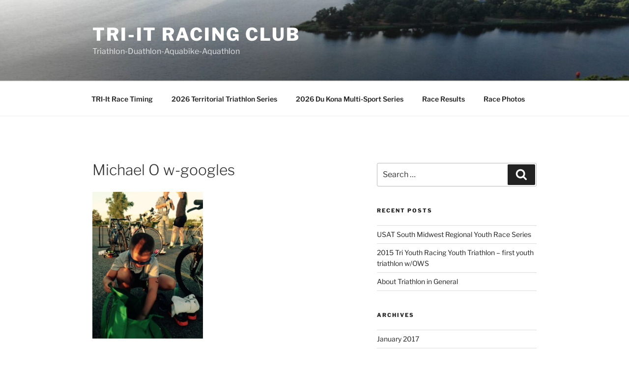

--- FILE ---
content_type: text/plain
request_url: https://www.google-analytics.com/j/collect?v=1&_v=j102&a=1346687335&t=event&ni=1&_s=1&dl=https%3A%2F%2Ftriyouthracing.com%2F2016%2F12%2F22%2F2015-tri-youth-racing-youth-triathlon-first-youth-triathlon-wows%2Fmichael-o-w-googles%2F&ul=en-us%40posix&dt=Michael%20O%20w-googles%20-%20TRI-It%20Racing%20Club&sr=1280x720&vp=1280x720&ec=Scroll&ea=10%25&_u=aGhACEABBAAAACAAI~&jid=1558406798&gjid=274977808&cid=613353230.1769448640&tid=UA-216189843-1&_gid=1318565452.1769448641&_r=1&_slc=1&gtm=45He61m1n8155TF9VLv856895316za200zd856895316&gcd=13l3l3l3l1l1&dma=0&tag_exp=103116026~103200004~104527906~104528500~104684208~104684211~105391252~115616985~115938465~115938469~116491844~116682876~116988315~117041587~117099528&z=1727456169
body_size: -451
content:
2,cG-Q6MXLBMYW7